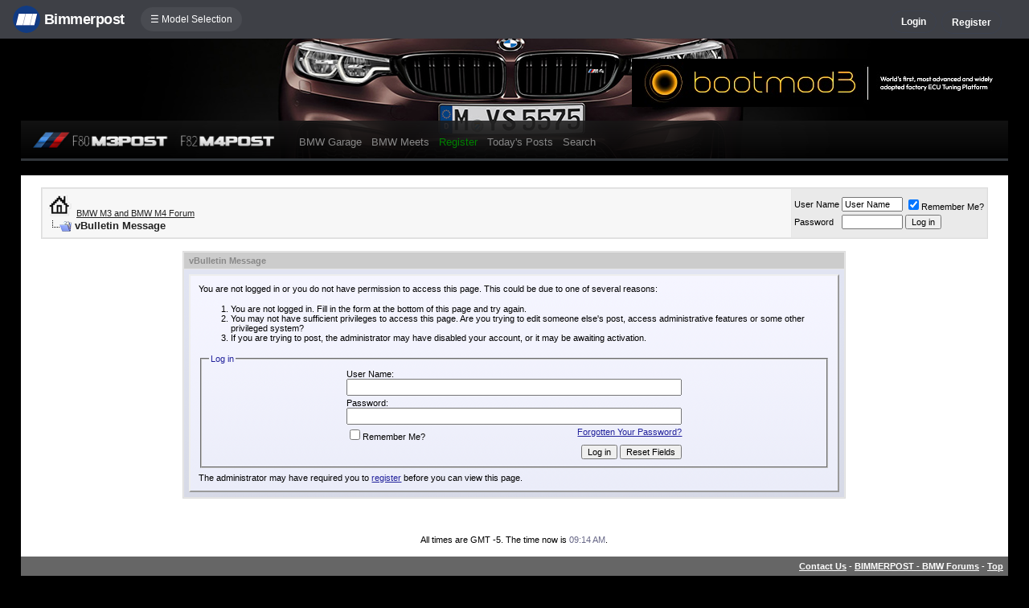

--- FILE ---
content_type: text/css
request_url: https://f80.bimmerpost.com/forums/clientscript/vbulletin_css/style-29dbe2a3-00088.css
body_size: 1844
content:
body
{
	background: #000000;
	color: #999999;
	font: 10pt verdana, geneva, lucida, 'lucida grande', arial, helvetica, sans-serif;
	margin: 0px 0px 0px 0px;
	padding: 0px;
}
a:link, body_alink
{
	color: #22229C;
}
a:visited, body_avisited
{
	color: #22229C;
}
a:hover, a:active, body_ahover
{
	color: #FF4400;
}
.page
{
	background: #FFFFFF;
	color: #000000;
}
td, th, p, li
{
	font: 10pt verdana, geneva, lucida, 'lucida grande', arial, helvetica, sans-serif;
}
.tborder
{
	background: #e6e6e6;
	color: #000000;
	border: 1px solid #ddd;
}
.tcat
{
	background: #ccc;
	color: #888;
	font: bold 8pt verdana, geneva, lucida, 'lucida grande', arial, helvetica, sans-serif;
	padding:4px 6px 4px 6px;
}
.tcat a:link, .tcat_alink
{
	color: #888;
	text-decoration: none;
}
.tcat a:visited, .tcat_avisited
{
	color: #888;
	text-decoration: none;
}
.tcat a:hover, .tcat a:active, .tcat_ahover
{
	color: #888;
	text-decoration: underline;
}
.thead
{
	background: #5C7099 url(../../images/gradients/gradient_thead.gif) repeat-x top left;
	color: #666666;
	font: bold 11px tahoma, verdana, geneva, lucida, 'lucida grande', arial, helvetica, sans-serif;
	background: #c2c2c2; /* Old browsers */
	background: -moz-linear-gradient(top,  #c2c2c2 0%, #d2d2d2 4%, #b4b4b4 7%, #a0a0a0 67%, #9a9a9a 89%, #9a9a9a 96%, #888888 100%); /* FF3.6+ */
	background: -webkit-gradient(linear, left top, left bottom, color-stop(0%,#c2c2c2), color-stop(4%,#d2d2d2), color-stop(7%,#b4b4b4), color-stop(67%,#a0a0a0), color-stop(89%,#9a9a9a), color-stop(96%,#9a9a9a), color-stop(100%,#888888)); /* Chrome,Safari4+ */
	background: -webkit-linear-gradient(top,  #c2c2c2 0%,#d2d2d2 4%,#b4b4b4 7%,#a0a0a0 67%,#9a9a9a 89%,#9a9a9a 96%,#888888 100%); /* Chrome10+,Safari5.1+ */
	background: -o-linear-gradient(top,  #c2c2c2 0%,#d2d2d2 4%,#b4b4b4 7%,#a0a0a0 67%,#9a9a9a 89%,#9a9a9a 96%,#888888 100%); /* Opera 11.10+ */
	background: -ms-linear-gradient(top,  #c2c2c2 0%,#d2d2d2 4%,#b4b4b4 7%,#a0a0a0 67%,#9a9a9a 89%,#9a9a9a 96%,#888888 100%); /* IE10+ */
	background: linear-gradient(to bottom,  #c2c2c2 0%,#d2d2d2 4%,#b4b4b4 7%,#a0a0a0 67%,#9a9a9a 89%,#9a9a9a 96%,#888888 100%); /* W3C */
	filter: progid:DXImageTransform.Microsoft.gradient( startColorstr='#c2c2c2', endColorstr='#888888',GradientType=0 ); /* IE6-9 */
	
	background: linear-gradient(to bottom, rgb(255, 255, 255) 0%,rgb(224, 224, 224) 4%,rgb(231, 231, 231) 7%,rgb(218, 218, 218) 67%,rgb(213, 213, 213) 89%,rgb(204, 204, 204) 96%,rgb(201, 201, 201) 100%);
}
.thead a:link, .thead_alink
{
	color: #666666;
}
.thead a:visited, .thead_avisited
{
	color: #666666;
}
.thead a:hover, .thead a:active, .thead_ahover
{
	color: #FFFF00;
}
.tfoot
{
	background: #666666;
	color: #FFFFFF;
}
.tfoot a:link, .tfoot_alink
{
	color: #FFFFFF;
}
.tfoot a:visited, .tfoot_avisited
{
	color: #FFFFFF;
}
.tfoot a:hover, .tfoot a:active, .tfoot_ahover
{
	color: #FFFF66;
}
.alt1, .alt1Active
{
	background: #f7f7f7;
	color: #222;
}
.alt1 a:link, .alt1_alink, .alt1Active a:link, .alt1Active_alink
{
	color: #222;
}
.alt1 a:visited, .alt1_avisited, .alt1Active a:visited, .alt1Active_avisited
{
	color: #222;
}
.alt1 a:hover, .alt1 a:active, .alt1_ahover, .alt1Active a:hover, .alt1Active a:active, .alt1Active_ahover
{
	color: #222;
}
.alt2, .alt2Active
{
	background: #eaeaea;
	color: #000000;
}
.alt2 a:link, .alt2_alink, .alt2Active a:link, .alt2Active_alink
{
	color: #000000;
}
.alt2 a:visited, .alt2_avisited, .alt2Active a:visited, .alt2Active_avisited
{
	color: #000000;
}
.alt2 a:hover, .alt2 a:active, .alt2_ahover, .alt2Active a:hover, .alt2Active a:active, .alt2Active_ahover
{
	color: #000000;
}
.inlinemod
{
	background: #FFFFCC;
	color: #000000;
}
.wysiwyg
{
	background: #F5F5FF;
	color: #000000;
	font: 10pt verdana, geneva, lucida, 'lucida grande', arial, helvetica, sans-serif;
	margin: 5px 10px 10px 10px;
	padding: 0px;
}
.wysiwyg a:link, .wysiwyg_alink
{
	color: #22229C;
}
.wysiwyg a:visited, .wysiwyg_avisited
{
	color: #22229C;
}
.wysiwyg a:hover, .wysiwyg a:active, .wysiwyg_ahover
{
	color: #FF4400;
}
textarea, .bginput
{
	font: 10pt verdana, geneva, lucida, 'lucida grande', arial, helvetica, sans-serif;
}
.bginput option, .bginput optgroup
{
	font-size: 10pt;
	font-family: verdana, geneva, lucida, 'lucida grande', arial, helvetica, sans-serif;
}
.button
{
	font: 11px verdana, geneva, lucida, 'lucida grande', arial, helvetica, sans-serif;
}
select
{
	font: 11px verdana, geneva, lucida, 'lucida grande', arial, helvetica, sans-serif;
}
option, optgroup
{
	font-size: 11px;
	font-family: verdana, geneva, lucida, 'lucida grande', arial, helvetica, sans-serif;
}
.smallfont
{
	font: 11px "open sans", verdana, geneva, lucida, 'lucida grande', arial, helvetica, sans-serif;
}
.time
{
	color: #666686;
}
.navbar
{
	font: 11px verdana, geneva, lucida, 'lucida grande', arial, helvetica, sans-serif;
}
.highlight
{
	color: #FF0000;
	font-weight: bold;
}
.fjsel
{
	background: #3E5C92;
	color: #E0E0F6;
}
.fjdpth0
{
	background: #F7F7F7;
	color: #000000;
}
.panel
{
	background: #E4E7F5 url(../../images/gradients/gradient_panel.gif) repeat-x top left;
	color: #000000;
	padding: 10px;
	border: 2px outset;
}
.panelsurround
{
	background: #D1D4E0 url(../../images/gradients/gradient_panelsurround.gif) repeat-x top left;
	color: #000000;
}
legend
{
	color: #22229C;
	font: 11px tahoma, verdana, geneva, lucida, 'lucida grande', arial, helvetica, sans-serif;
}
.vbmenu_control
{
	background: #999;
	color: #eee;
	font: bold 11px tahoma, verdana, geneva, lucida, 'lucida grande', arial, helvetica, sans-serif;
	padding: 3px 12px 3px 12px;
	white-space: nowrap;
}
.vbmenu_control a:link, .vbmenu_control_alink
{
	color: #eee;
	text-decoration: none;
}
.vbmenu_control a:visited, .vbmenu_control_avisited
{
	color: #eee;
	text-decoration: none;
}
.vbmenu_control a:hover, .vbmenu_control a:active, .vbmenu_control_ahover
{
	color: #eee;
	text-decoration: underline;
}
.vbmenu_popup
{
	background: #111;
	color: #aaa;
}
.vbmenu_option
{
	background: #111;
	color: #aaa;
	font: 11px verdana, geneva, lucida, 'lucida grande', arial, helvetica, sans-serif;
	white-space: nowrap;
	cursor: pointer;
}
.vbmenu_option a:link, .vbmenu_option_alink
{
	color: #aaa;
	text-decoration: none;
}
.vbmenu_option a:visited, .vbmenu_option_avisited
{
	color: #aaa;
	text-decoration: none;
}
.vbmenu_option a:hover, .vbmenu_option a:active, .vbmenu_option_ahover
{
	color: #aaa;
	text-decoration: none;
}
.vbmenu_hilite
{
	background: #2F62CF;
	color: #FFFFFF;
	font: 11px "open sans", verdana, geneva, lucida, 'lucida grande', arial, helvetica, sans-serif;
	white-space: nowrap;
	cursor: pointer;
	padding:14px 20px;
}
.vbmenu_hilite a:link, .vbmenu_hilite_alink
{
	color: #FFFFFF;
	text-decoration: none;
}
.vbmenu_hilite a:visited, .vbmenu_hilite_avisited
{
	color: #FFFFFF;
	text-decoration: none;
}
.vbmenu_hilite a:hover, .vbmenu_hilite a:active, .vbmenu_hilite_ahover
{
	color: #FFFFFF;
	text-decoration: none;
}
/* NEVER CHANGE THIS SECTION */

/* ***** styling for 'big' usernames on postbit etc. ***** */
.bigusername { font-size: 11pt; font-size:16px; letter-spacing:-0.01em; font-weight: bold; text-decoration:none; color:#303096 !important; }

/* ***** small padding on 'thead' elements ***** */
td.thead, th.thead, div.thead { padding: 4px; }

/* ***** basic styles for multi-page nav elements */
.pagenav a { text-decoration: none; }
.pagenav td { padding: 2px 4px 2px 4px; }

/* ***** de-emphasized text */
.shade, a.shade:link, a.shade:visited { color: #777777; text-decoration: none; }
a.shade:active, a.shade:hover { color: #FF4400; text-decoration: underline; }
.tcat .shade, .thead .shade, .tfoot .shade { color: #DDDDDD; }

/* ***** define margin and font-size for elements inside panels ***** */
.fieldset { margin-bottom: 6px; }
.fieldset, .fieldset td, .fieldset p, .fieldset li { font-size: 11px; }

#postAvatar
{
max-width:104px !important;
max-height:104px !important;
border-radius:52px;
}

.tintpost
{
background:#fff8e8 !important;
background:#EFF5FF !important;
/*border:1px solid #efd8a8 !important;*/
border-top:0 !important;
}

.youtube-playerCont {
    position: relative;
    /*padding-bottom: 56.25%;*/
    padding-bottom:36%;
    padding-top: 20px; height: 0; overflow: hidden;
    box-shadow: 2px 3px 12px rgba(0,0,0,0.6);
    max-width:940px;
}

     @media screen and (max-width: 1700px){
         .youtube-playerCont {
             padding-bottom: 42%;
         }
      }

     @media screen and (max-width: 1520px){
         .youtube-playerCont {
             padding-bottom: 45%;
         }
      }

     @media screen and (max-width: 1380px){
         .youtube-playerCont {
             padding-bottom: 48%;
         }
      }
 
.youtube-playerCont iframe,
.youtube-playerCont object,
.youtube-playerCont embed {
    position: absolute;
    top: 0;
    left: 0;
    width: 100%;
    height: 100%;
}

.thePostItself
{
font-size:14px;
line-height:19px;
}
.thePostItself img, .attach
{
max-width:100%;
}
.thePostItself + div
{
	color: #00000070;
    font-size: 80%;	
}
.fixedsig {
max-height:150px;
overflow:hidden;
padding:0px;
margin:0px;
}

.fixedsig img {
max-width:100%;
}
.vbmenu_control2 a { 
font-size: 13px; 
font-weight: 400;
color:#888;
text-decoration:none;
font-family:tahoma,helvetica;
}

/* Start Sub-forums-list in Columns */
.subforum {
	padding:0;
	margin:	0;
}
.subforum li {
	display:inline;
	width:180px;
	float:left;
	padding-left:0.5em;
	padding-right:0.5em;
font-size:10px;
}
.clear {
	clear:both;
}
/* End */